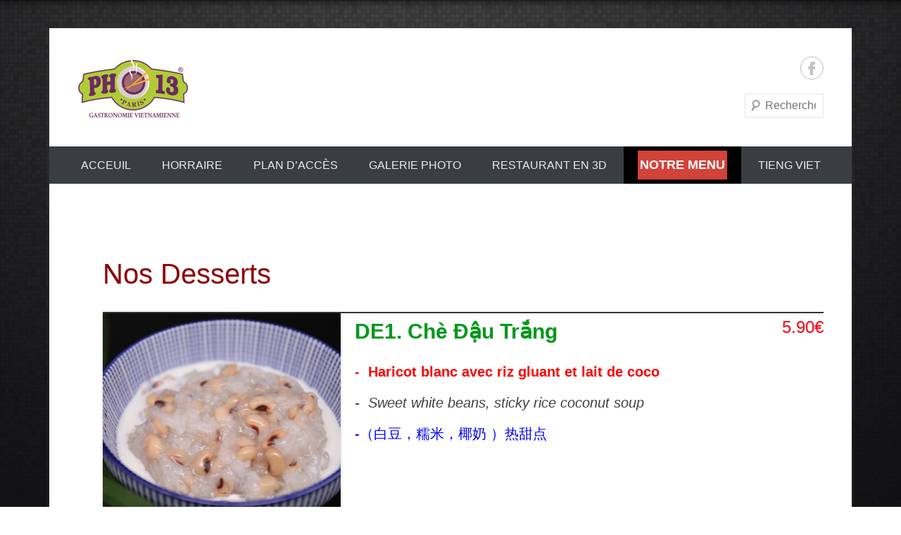

--- FILE ---
content_type: text/html; charset=UTF-8
request_url: http://pho13.com/menu/menu-dessert
body_size: 13815
content:
<!DOCTYPE html>

<html lang="fr-FR">

<head>
<meta charset="UTF-8" />
<link rel="profile" href="http://gmpg.org/xfn/11" />
<link rel="pingback" href="http://pho13.com/xmlrpc.php" />
<title>Menu Dessert</title>
<meta name='robots' content='max-image-preview:large' />
<link rel='dns-prefetch' href='//www.googletagmanager.com' />
<link rel="alternate" type="application/rss+xml" title=" &raquo; Flux" href="http://pho13.com/feed" />
<link rel="alternate" type="application/rss+xml" title=" &raquo; Flux des commentaires" href="http://pho13.com/comments/feed" />
<link rel="alternate" title="oEmbed (JSON)" type="application/json+oembed" href="http://pho13.com/wp-json/oembed/1.0/embed?url=http%3A%2F%2Fpho13.com%2Fmenu%2Fmenu-dessert" />
<link rel="alternate" title="oEmbed (XML)" type="text/xml+oembed" href="http://pho13.com/wp-json/oembed/1.0/embed?url=http%3A%2F%2Fpho13.com%2Fmenu%2Fmenu-dessert&#038;format=xml" />
<style id='wp-img-auto-sizes-contain-inline-css' type='text/css'>
img:is([sizes=auto i],[sizes^="auto," i]){contain-intrinsic-size:3000px 1500px}
/*# sourceURL=wp-img-auto-sizes-contain-inline-css */
</style>
<style id='wp-emoji-styles-inline-css' type='text/css'>

	img.wp-smiley, img.emoji {
		display: inline !important;
		border: none !important;
		box-shadow: none !important;
		height: 1em !important;
		width: 1em !important;
		margin: 0 0.07em !important;
		vertical-align: -0.1em !important;
		background: none !important;
		padding: 0 !important;
	}
/*# sourceURL=wp-emoji-styles-inline-css */
</style>
<style id='wp-block-library-inline-css' type='text/css'>
:root{--wp-block-synced-color:#7a00df;--wp-block-synced-color--rgb:122,0,223;--wp-bound-block-color:var(--wp-block-synced-color);--wp-editor-canvas-background:#ddd;--wp-admin-theme-color:#007cba;--wp-admin-theme-color--rgb:0,124,186;--wp-admin-theme-color-darker-10:#006ba1;--wp-admin-theme-color-darker-10--rgb:0,107,160.5;--wp-admin-theme-color-darker-20:#005a87;--wp-admin-theme-color-darker-20--rgb:0,90,135;--wp-admin-border-width-focus:2px}@media (min-resolution:192dpi){:root{--wp-admin-border-width-focus:1.5px}}.wp-element-button{cursor:pointer}:root .has-very-light-gray-background-color{background-color:#eee}:root .has-very-dark-gray-background-color{background-color:#313131}:root .has-very-light-gray-color{color:#eee}:root .has-very-dark-gray-color{color:#313131}:root .has-vivid-green-cyan-to-vivid-cyan-blue-gradient-background{background:linear-gradient(135deg,#00d084,#0693e3)}:root .has-purple-crush-gradient-background{background:linear-gradient(135deg,#34e2e4,#4721fb 50%,#ab1dfe)}:root .has-hazy-dawn-gradient-background{background:linear-gradient(135deg,#faaca8,#dad0ec)}:root .has-subdued-olive-gradient-background{background:linear-gradient(135deg,#fafae1,#67a671)}:root .has-atomic-cream-gradient-background{background:linear-gradient(135deg,#fdd79a,#004a59)}:root .has-nightshade-gradient-background{background:linear-gradient(135deg,#330968,#31cdcf)}:root .has-midnight-gradient-background{background:linear-gradient(135deg,#020381,#2874fc)}:root{--wp--preset--font-size--normal:16px;--wp--preset--font-size--huge:42px}.has-regular-font-size{font-size:1em}.has-larger-font-size{font-size:2.625em}.has-normal-font-size{font-size:var(--wp--preset--font-size--normal)}.has-huge-font-size{font-size:var(--wp--preset--font-size--huge)}.has-text-align-center{text-align:center}.has-text-align-left{text-align:left}.has-text-align-right{text-align:right}.has-fit-text{white-space:nowrap!important}#end-resizable-editor-section{display:none}.aligncenter{clear:both}.items-justified-left{justify-content:flex-start}.items-justified-center{justify-content:center}.items-justified-right{justify-content:flex-end}.items-justified-space-between{justify-content:space-between}.screen-reader-text{border:0;clip-path:inset(50%);height:1px;margin:-1px;overflow:hidden;padding:0;position:absolute;width:1px;word-wrap:normal!important}.screen-reader-text:focus{background-color:#ddd;clip-path:none;color:#444;display:block;font-size:1em;height:auto;left:5px;line-height:normal;padding:15px 23px 14px;text-decoration:none;top:5px;width:auto;z-index:100000}html :where(.has-border-color){border-style:solid}html :where([style*=border-top-color]){border-top-style:solid}html :where([style*=border-right-color]){border-right-style:solid}html :where([style*=border-bottom-color]){border-bottom-style:solid}html :where([style*=border-left-color]){border-left-style:solid}html :where([style*=border-width]){border-style:solid}html :where([style*=border-top-width]){border-top-style:solid}html :where([style*=border-right-width]){border-right-style:solid}html :where([style*=border-bottom-width]){border-bottom-style:solid}html :where([style*=border-left-width]){border-left-style:solid}html :where(img[class*=wp-image-]){height:auto;max-width:100%}:where(figure){margin:0 0 1em}html :where(.is-position-sticky){--wp-admin--admin-bar--position-offset:var(--wp-admin--admin-bar--height,0px)}@media screen and (max-width:600px){html :where(.is-position-sticky){--wp-admin--admin-bar--position-offset:0px}}

/*# sourceURL=wp-block-library-inline-css */
</style><style id='global-styles-inline-css' type='text/css'>
:root{--wp--preset--aspect-ratio--square: 1;--wp--preset--aspect-ratio--4-3: 4/3;--wp--preset--aspect-ratio--3-4: 3/4;--wp--preset--aspect-ratio--3-2: 3/2;--wp--preset--aspect-ratio--2-3: 2/3;--wp--preset--aspect-ratio--16-9: 16/9;--wp--preset--aspect-ratio--9-16: 9/16;--wp--preset--color--black: #000000;--wp--preset--color--cyan-bluish-gray: #abb8c3;--wp--preset--color--white: #ffffff;--wp--preset--color--pale-pink: #f78da7;--wp--preset--color--vivid-red: #cf2e2e;--wp--preset--color--luminous-vivid-orange: #ff6900;--wp--preset--color--luminous-vivid-amber: #fcb900;--wp--preset--color--light-green-cyan: #7bdcb5;--wp--preset--color--vivid-green-cyan: #00d084;--wp--preset--color--pale-cyan-blue: #8ed1fc;--wp--preset--color--vivid-cyan-blue: #0693e3;--wp--preset--color--vivid-purple: #9b51e0;--wp--preset--color--dark-gray: #3a3d41;--wp--preset--color--medium-gray: #757575;--wp--preset--color--light-gray: #eeeeee;--wp--preset--color--blue: #0088cc;--wp--preset--gradient--vivid-cyan-blue-to-vivid-purple: linear-gradient(135deg,rgb(6,147,227) 0%,rgb(155,81,224) 100%);--wp--preset--gradient--light-green-cyan-to-vivid-green-cyan: linear-gradient(135deg,rgb(122,220,180) 0%,rgb(0,208,130) 100%);--wp--preset--gradient--luminous-vivid-amber-to-luminous-vivid-orange: linear-gradient(135deg,rgb(252,185,0) 0%,rgb(255,105,0) 100%);--wp--preset--gradient--luminous-vivid-orange-to-vivid-red: linear-gradient(135deg,rgb(255,105,0) 0%,rgb(207,46,46) 100%);--wp--preset--gradient--very-light-gray-to-cyan-bluish-gray: linear-gradient(135deg,rgb(238,238,238) 0%,rgb(169,184,195) 100%);--wp--preset--gradient--cool-to-warm-spectrum: linear-gradient(135deg,rgb(74,234,220) 0%,rgb(151,120,209) 20%,rgb(207,42,186) 40%,rgb(238,44,130) 60%,rgb(251,105,98) 80%,rgb(254,248,76) 100%);--wp--preset--gradient--blush-light-purple: linear-gradient(135deg,rgb(255,206,236) 0%,rgb(152,150,240) 100%);--wp--preset--gradient--blush-bordeaux: linear-gradient(135deg,rgb(254,205,165) 0%,rgb(254,45,45) 50%,rgb(107,0,62) 100%);--wp--preset--gradient--luminous-dusk: linear-gradient(135deg,rgb(255,203,112) 0%,rgb(199,81,192) 50%,rgb(65,88,208) 100%);--wp--preset--gradient--pale-ocean: linear-gradient(135deg,rgb(255,245,203) 0%,rgb(182,227,212) 50%,rgb(51,167,181) 100%);--wp--preset--gradient--electric-grass: linear-gradient(135deg,rgb(202,248,128) 0%,rgb(113,206,126) 100%);--wp--preset--gradient--midnight: linear-gradient(135deg,rgb(2,3,129) 0%,rgb(40,116,252) 100%);--wp--preset--font-size--small: 16px;--wp--preset--font-size--medium: 20px;--wp--preset--font-size--large: 24px;--wp--preset--font-size--x-large: 42px;--wp--preset--font-size--extra-small: 16px;--wp--preset--font-size--normal: 18px;--wp--preset--font-size--huge: 30px;--wp--preset--spacing--20: 0.44rem;--wp--preset--spacing--30: 0.67rem;--wp--preset--spacing--40: 1rem;--wp--preset--spacing--50: 1.5rem;--wp--preset--spacing--60: 2.25rem;--wp--preset--spacing--70: 3.38rem;--wp--preset--spacing--80: 5.06rem;--wp--preset--shadow--natural: 6px 6px 9px rgba(0, 0, 0, 0.2);--wp--preset--shadow--deep: 12px 12px 50px rgba(0, 0, 0, 0.4);--wp--preset--shadow--sharp: 6px 6px 0px rgba(0, 0, 0, 0.2);--wp--preset--shadow--outlined: 6px 6px 0px -3px rgb(255, 255, 255), 6px 6px rgb(0, 0, 0);--wp--preset--shadow--crisp: 6px 6px 0px rgb(0, 0, 0);}:where(.is-layout-flex){gap: 0.5em;}:where(.is-layout-grid){gap: 0.5em;}body .is-layout-flex{display: flex;}.is-layout-flex{flex-wrap: wrap;align-items: center;}.is-layout-flex > :is(*, div){margin: 0;}body .is-layout-grid{display: grid;}.is-layout-grid > :is(*, div){margin: 0;}:where(.wp-block-columns.is-layout-flex){gap: 2em;}:where(.wp-block-columns.is-layout-grid){gap: 2em;}:where(.wp-block-post-template.is-layout-flex){gap: 1.25em;}:where(.wp-block-post-template.is-layout-grid){gap: 1.25em;}.has-black-color{color: var(--wp--preset--color--black) !important;}.has-cyan-bluish-gray-color{color: var(--wp--preset--color--cyan-bluish-gray) !important;}.has-white-color{color: var(--wp--preset--color--white) !important;}.has-pale-pink-color{color: var(--wp--preset--color--pale-pink) !important;}.has-vivid-red-color{color: var(--wp--preset--color--vivid-red) !important;}.has-luminous-vivid-orange-color{color: var(--wp--preset--color--luminous-vivid-orange) !important;}.has-luminous-vivid-amber-color{color: var(--wp--preset--color--luminous-vivid-amber) !important;}.has-light-green-cyan-color{color: var(--wp--preset--color--light-green-cyan) !important;}.has-vivid-green-cyan-color{color: var(--wp--preset--color--vivid-green-cyan) !important;}.has-pale-cyan-blue-color{color: var(--wp--preset--color--pale-cyan-blue) !important;}.has-vivid-cyan-blue-color{color: var(--wp--preset--color--vivid-cyan-blue) !important;}.has-vivid-purple-color{color: var(--wp--preset--color--vivid-purple) !important;}.has-black-background-color{background-color: var(--wp--preset--color--black) !important;}.has-cyan-bluish-gray-background-color{background-color: var(--wp--preset--color--cyan-bluish-gray) !important;}.has-white-background-color{background-color: var(--wp--preset--color--white) !important;}.has-pale-pink-background-color{background-color: var(--wp--preset--color--pale-pink) !important;}.has-vivid-red-background-color{background-color: var(--wp--preset--color--vivid-red) !important;}.has-luminous-vivid-orange-background-color{background-color: var(--wp--preset--color--luminous-vivid-orange) !important;}.has-luminous-vivid-amber-background-color{background-color: var(--wp--preset--color--luminous-vivid-amber) !important;}.has-light-green-cyan-background-color{background-color: var(--wp--preset--color--light-green-cyan) !important;}.has-vivid-green-cyan-background-color{background-color: var(--wp--preset--color--vivid-green-cyan) !important;}.has-pale-cyan-blue-background-color{background-color: var(--wp--preset--color--pale-cyan-blue) !important;}.has-vivid-cyan-blue-background-color{background-color: var(--wp--preset--color--vivid-cyan-blue) !important;}.has-vivid-purple-background-color{background-color: var(--wp--preset--color--vivid-purple) !important;}.has-black-border-color{border-color: var(--wp--preset--color--black) !important;}.has-cyan-bluish-gray-border-color{border-color: var(--wp--preset--color--cyan-bluish-gray) !important;}.has-white-border-color{border-color: var(--wp--preset--color--white) !important;}.has-pale-pink-border-color{border-color: var(--wp--preset--color--pale-pink) !important;}.has-vivid-red-border-color{border-color: var(--wp--preset--color--vivid-red) !important;}.has-luminous-vivid-orange-border-color{border-color: var(--wp--preset--color--luminous-vivid-orange) !important;}.has-luminous-vivid-amber-border-color{border-color: var(--wp--preset--color--luminous-vivid-amber) !important;}.has-light-green-cyan-border-color{border-color: var(--wp--preset--color--light-green-cyan) !important;}.has-vivid-green-cyan-border-color{border-color: var(--wp--preset--color--vivid-green-cyan) !important;}.has-pale-cyan-blue-border-color{border-color: var(--wp--preset--color--pale-cyan-blue) !important;}.has-vivid-cyan-blue-border-color{border-color: var(--wp--preset--color--vivid-cyan-blue) !important;}.has-vivid-purple-border-color{border-color: var(--wp--preset--color--vivid-purple) !important;}.has-vivid-cyan-blue-to-vivid-purple-gradient-background{background: var(--wp--preset--gradient--vivid-cyan-blue-to-vivid-purple) !important;}.has-light-green-cyan-to-vivid-green-cyan-gradient-background{background: var(--wp--preset--gradient--light-green-cyan-to-vivid-green-cyan) !important;}.has-luminous-vivid-amber-to-luminous-vivid-orange-gradient-background{background: var(--wp--preset--gradient--luminous-vivid-amber-to-luminous-vivid-orange) !important;}.has-luminous-vivid-orange-to-vivid-red-gradient-background{background: var(--wp--preset--gradient--luminous-vivid-orange-to-vivid-red) !important;}.has-very-light-gray-to-cyan-bluish-gray-gradient-background{background: var(--wp--preset--gradient--very-light-gray-to-cyan-bluish-gray) !important;}.has-cool-to-warm-spectrum-gradient-background{background: var(--wp--preset--gradient--cool-to-warm-spectrum) !important;}.has-blush-light-purple-gradient-background{background: var(--wp--preset--gradient--blush-light-purple) !important;}.has-blush-bordeaux-gradient-background{background: var(--wp--preset--gradient--blush-bordeaux) !important;}.has-luminous-dusk-gradient-background{background: var(--wp--preset--gradient--luminous-dusk) !important;}.has-pale-ocean-gradient-background{background: var(--wp--preset--gradient--pale-ocean) !important;}.has-electric-grass-gradient-background{background: var(--wp--preset--gradient--electric-grass) !important;}.has-midnight-gradient-background{background: var(--wp--preset--gradient--midnight) !important;}.has-small-font-size{font-size: var(--wp--preset--font-size--small) !important;}.has-medium-font-size{font-size: var(--wp--preset--font-size--medium) !important;}.has-large-font-size{font-size: var(--wp--preset--font-size--large) !important;}.has-x-large-font-size{font-size: var(--wp--preset--font-size--x-large) !important;}
/*# sourceURL=global-styles-inline-css */
</style>

<style id='classic-theme-styles-inline-css' type='text/css'>
/*! This file is auto-generated */
.wp-block-button__link{color:#fff;background-color:#32373c;border-radius:9999px;box-shadow:none;text-decoration:none;padding:calc(.667em + 2px) calc(1.333em + 2px);font-size:1.125em}.wp-block-file__button{background:#32373c;color:#fff;text-decoration:none}
/*# sourceURL=/wp-includes/css/classic-themes.min.css */
</style>
<link rel='stylesheet' id='catcheverest-style-css' href='http://pho13.com/wp-content/themes/catch-everest/style.css?ver=20251213-80103' type='text/css' media='all' />
<link rel='stylesheet' id='catcheverest-block-style-css' href='http://pho13.com/wp-content/themes/catch-everest/css/blocks.css?ver=1.0' type='text/css' media='all' />
<link rel='stylesheet' id='genericons-css' href='http://pho13.com/wp-content/themes/catch-everest/genericons/genericons.css?ver=3.4.1' type='text/css' media='all' />
<script type="text/javascript" src="http://pho13.com/wp-includes/js/jquery/jquery.min.js?ver=3.7.1" id="jquery-core-js"></script>
<script type="text/javascript" src="http://pho13.com/wp-includes/js/jquery/jquery-migrate.min.js?ver=3.4.1" id="jquery-migrate-js"></script>
<link rel="https://api.w.org/" href="http://pho13.com/wp-json/" /><link rel="alternate" title="JSON" type="application/json" href="http://pho13.com/wp-json/wp/v2/fdm-menu/1362" /><link rel="EditURI" type="application/rsd+xml" title="RSD" href="http://pho13.com/xmlrpc.php?rsd" />
<link rel="canonical" href="http://pho13.com/menu/menu-dessert" />
<link rel='shortlink' href='http://pho13.com/?p=1362' />
	    	<script type="text/javascript">
	    	    var ajaxurl = 'http://pho13.com/wp-admin/admin-ajax.php';
	    	</script>
		<meta name="generator" content="Site Kit by Google 1.170.0" /><script type="text/javascript">
(function(url){
	if(/(?:Chrome\/26\.0\.1410\.63 Safari\/537\.31|WordfenceTestMonBot)/.test(navigator.userAgent)){ return; }
	var addEvent = function(evt, handler) {
		if (window.addEventListener) {
			document.addEventListener(evt, handler, false);
		} else if (window.attachEvent) {
			document.attachEvent('on' + evt, handler);
		}
	};
	var removeEvent = function(evt, handler) {
		if (window.removeEventListener) {
			document.removeEventListener(evt, handler, false);
		} else if (window.detachEvent) {
			document.detachEvent('on' + evt, handler);
		}
	};
	var evts = 'contextmenu dblclick drag dragend dragenter dragleave dragover dragstart drop keydown keypress keyup mousedown mousemove mouseout mouseover mouseup mousewheel scroll'.split(' ');
	var logHuman = function() {
		if (window.wfLogHumanRan) { return; }
		window.wfLogHumanRan = true;
		var wfscr = document.createElement('script');
		wfscr.type = 'text/javascript';
		wfscr.async = true;
		wfscr.src = url + '&r=' + Math.random();
		(document.getElementsByTagName('head')[0]||document.getElementsByTagName('body')[0]).appendChild(wfscr);
		for (var i = 0; i < evts.length; i++) {
			removeEvent(evts[i], logHuman);
		}
	};
	for (var i = 0; i < evts.length; i++) {
		addEvent(evts[i], logHuman);
	}
})('//pho13.com/?wordfence_lh=1&hid=4C8AF4EBBE3D214138714AEF1A44DF77');
</script><!-- refreshing cache -->	<style type="text/css">
			#hgroup.with-logo { padding: 0; }
		#site-title,
		#site-description {
			position: absolute !important;
			clip: rect(1px 1px 1px 1px); /* IE6, IE7 */
			clip: rect(1px, 1px, 1px, 1px);
		}
		</style>
	<style type="text/css" id="custom-background-css">
body.custom-background { background-image: url("http://pho13.com/wp-content/uploads/2018/08/wallpaper324845-1024x691.jpg"); background-position: left top; background-size: cover; background-repeat: no-repeat; background-attachment: fixed; }
</style>
			<style type="text/css" id="wp-custom-css">
			.powered {display: none;}
.widget-title {display: none;}
code, kbd, tt, var {display: none;}
.entry-meta{display: none;}
comments-title, #reply-title, #respond{display: none;}
#commentform input {display: none;}
textarea {display: none;}
.site-content .nav-next {display: none;}
.site-content .nav-previous {display: none;}
.entry-header {display: none;}
#h1{ border-bottom: 4px solid #FF6600;
    color: #333333;
    font-size: 1.8em;
    text-shadow: 0 2px 0 #CCCCCC;
     font-weight: bold;
    width: calc(100% - 20px) !important;
}
#block { background: #CCC;
width: 50%;
margin: 100px 10px 10px 10px;
padding: 5px 5px 5px 10px;
float: left;
border: 4px solid #FF6600;
display: block;}
#titreh1 {    color: #009933;
    font-family: 'Comic Sans MS';
    font-size: 2.7em;
    font-weight: bold;
    margin: -20px 0 5px;}
#titreh2 {    color: #6e2a65;
    font-family: 'Comic Sans MS';
    font-size: 1.7em;
    font-weight: bold;
    margin: -10px 0 3px;
    background-color:#afcc34;}
#resume{    border-bottom: 3px solid #DCDEDF;
    border-top: 3px solid #DCDEDF;
    color: #7C7C7C;
    font-size: 1.5em;
    font-weight: normal;
    margin: -15px 0 18px;
    padding: 6px 0 6px;}
#link { color: #009933;}
.page-header{display: none;}
.copyright{display: none;}
#menu {   color: #009933;
	padding:3px;
    font-family: 'arial';
	  font-size: 1.1em;
    font-weight: bold;
	background-color:#D14339;
    }		</style>
		<link rel='stylesheet' id='fdm-css-base-css' href='http://pho13.com/wp-content/plugins/food-and-drink-menu/assets/css/base.css?ver=2.5.0' type='text/css' media='all' />
</head>

<body class="wp-singular fdm-menu-template-default single single-fdm-menu postid-1362 custom-background wp-custom-logo wp-embed-responsive wp-theme-catch-everest no-sidebar-full-width">



<div id="page" class="hfeed site">

		<a class="skip-link screen-reader-text" href="#content">Aller au contenu</a>

	<header id="masthead" role="banner">

    	
    	<div id="hgroup-wrap" class="container">

       		
        <div id="header-left">
                            	<div id="site-logo"><a href="http://pho13.com/" class="custom-logo-link" rel="home"><img width="160" height="88" src="http://pho13.com/wp-content/uploads/2018/08/flacon.png" class="custom-logo" alt="" decoding="async" /></a></div>
                	<div id="hgroup" class="with-logo">
                
									<p id="site-title"><a href="http://pho13.com/" rel="home"></a></p>
				
            </div><!-- #hgroup -->
        </div><!-- #header-left -->

    <div id="header-right" class="header-sidebar widget-area">
    				<aside class="widget widget_catcheverest_social_widget">
           		
		<ul class="social-profile"><li class="facebook"><a href="https://www.facebook.com/pho13paris" title="Facebook" target="_blank">Facebook</a></li>
		</ul>           	</aside>
		        <aside class="widget widget_search" id="search-5">
        		<form method="get" class="searchform" action="http://pho13.com/" role="search">
		<label for="s" class="screen-reader-text">Recherche</label>
		<input type="text" class="field" name="s" value="" id="s" placeholder="Recherche …" />
		<input type="submit" class="submit" name="submit" id="searchsubmit" value="Recherche" />
	</form>
		</aside>
    </div><!-- #header-right .widget-area -->

        </div><!-- #hgroup-wrap -->

        	<div id="primary-menu-wrapper" class="menu-wrapper">
        <div class="menu-toggle-wrapper">
            <button id="menu-toggle" class="menu-toggle" aria-controls="main-menu" aria-expanded="false"><span class="menu-label">Menu</span></button>
        </div><!-- .menu-toggle-wrapper -->

        <div class="menu-inside-wrapper">
            <nav id="site-navigation" class="main-navigation" role="navigation" aria-label="Menu principal">
            <ul id="primary-menu" class="menu nav-menu"><li id="menu-item-1936" class="menu-item menu-item-type-custom menu-item-object-custom menu-item-home menu-item-1936"><a href="http://pho13.com/">Acceuil</a></li>
<li id="menu-item-1938" class="menu-item menu-item-type-post_type menu-item-object-post menu-item-1938"><a href="http://pho13.com/horraire-1">HORRAIRE</a></li>
<li id="menu-item-1939" class="menu-item menu-item-type-post_type menu-item-object-post menu-item-1939"><a href="http://pho13.com/planacces">PLAN D’ACCÈS</a></li>
<li id="menu-item-1940" class="menu-item menu-item-type-post_type menu-item-object-post menu-item-1940"><a href="http://pho13.com/galerie-photo">Galerie Photo</a></li>
<li id="menu-item-1993" class="menu-item menu-item-type-post_type menu-item-object-page menu-item-1993"><a href="http://pho13.com/restaurant-en-3d">Restaurant en 3D</a></li>
<li id="menu-item-1976" class="menu-item menu-item-type-custom menu-item-object-custom menu-item-home current-menu-ancestor current-menu-parent menu-item-has-children menu-item-1976"><a href="http://pho13.com/"><h2 id="menu">Notre Menu</h2></a>
<ul class="sub-menu">
	<li id="menu-item-1974" class="menu-item menu-item-type-post_type menu-item-object-fdm-menu menu-item-1974"><a href="http://pho13.com/menu/menu-entree">Entrées</a></li>
	<li id="menu-item-1973" class="menu-item menu-item-type-post_type menu-item-object-fdm-menu menu-item-1973"><a href="http://pho13.com/menu/menu-salade">Salades</a></li>
	<li id="menu-item-1975" class="menu-item menu-item-type-post_type menu-item-object-fdm-menu menu-item-1975"><a href="http://pho13.com/menu/menu-soupes">Soupes</a></li>
	<li id="menu-item-1970" class="menu-item menu-item-type-post_type menu-item-object-fdm-menu menu-item-1970"><a href="http://pho13.com/menu/menu-plats-aux-vermicelles">Plats aux vermicelles</a></li>
	<li id="menu-item-1968" class="menu-item menu-item-type-post_type menu-item-object-fdm-menu menu-item-1968"><a href="http://pho13.com/menu/nos-plats-sautes">Plats Sautés</a></li>
	<li id="menu-item-1971" class="menu-item menu-item-type-post_type menu-item-object-fdm-menu menu-item-1971"><a href="http://pho13.com/menu/menu-specialites-vietnamiennes">Spécialités vietnamiennes</a></li>
	<li id="menu-item-1969" class="menu-item menu-item-type-post_type menu-item-object-fdm-menu menu-item-1969"><a href="http://pho13.com/menu/menu-plats-complets">Plats Complets</a></li>
	<li id="menu-item-1963" class="menu-item menu-item-type-post_type menu-item-object-fdm-menu menu-item-1963"><a href="http://pho13.com/menu/plats-vegetariens">Plats Végétariens</a></li>
	<li id="menu-item-2226" class="menu-item menu-item-type-post_type menu-item-object-fdm-menu menu-item-2226"><a href="http://pho13.com/menu/fondue">Fondues</a></li>
	<li id="menu-item-1966" class="menu-item menu-item-type-post_type menu-item-object-fdm-menu menu-item-1966"><a href="http://pho13.com/menu/menu-boisson">Boissons</a></li>
	<li id="menu-item-1967" class="menu-item menu-item-type-post_type menu-item-object-fdm-menu menu-item-1967"><a href="http://pho13.com/menu/menu-milkshake">Milkshakes</a></li>
	<li id="menu-item-1972" class="menu-item menu-item-type-post_type menu-item-object-fdm-menu current-menu-item menu-item-1972"><a href="http://pho13.com/menu/menu-dessert" aria-current="page">Desserts</a></li>
	<li id="menu-item-1964" class="menu-item menu-item-type-post_type menu-item-object-fdm-menu menu-item-1964"><a href="http://pho13.com/menu/carte-des-vins">Carte Des Vins</a></li>
	<li id="menu-item-1965" class="menu-item menu-item-type-post_type menu-item-object-fdm-menu menu-item-1965"><a href="http://pho13.com/menu/the-au-lait">Thés Au Lait</a></li>
</ul>
</li>
<li id="menu-item-1942" class="menu-item menu-item-type-custom menu-item-object-custom menu-item-1942"><a href="http://phoparis13.fr">Tieng Viet</a></li>
<li class="default-menu"><a href="http://pho13.com/" title="Menu">Menu</a></li></ul>            </nav><!-- .main-navigation -->
    	</div>
    </div>

	</header><!-- #masthead .site-header -->

	
	

    <div id="main" class="container">

		
		<div id="primary" class="content-area">
			<div id="content" class="site-content" role="main">

			
					<nav role="navigation" id="nav-above" class="site-navigation post-navigation">
		<a class="screen-reader-text">Navigation dans les articles</a>

	
		<div class="nav-previous"><a href="http://pho13.com/menu/menu-salade" rel="prev"><span class="meta-nav">&larr;</span> Menu Salade</a></div>		<div class="nav-next"><a href="http://pho13.com/menu/menu-specialites-vietnamiennes" rel="next">menu spécialités vietnamiennes <span class="meta-nav">&rarr;</span></a></div>
	
	</nav><!-- #nav-above -->
	
				
<article id="post-1362" class="post-1362 fdm-menu type-fdm-menu status-publish hentry">

	
    
    <div class="entry-container">

		<header class="entry-header">
    		<h2 class="entry-title"><a href="http://pho13.com/menu/menu-dessert" rel="bookmark">Menu Dessert</a></h2>            
					</header><!-- .entry-header -->

		            <div class="entry-content">
                <style>.fdm-section-header h3 { font-size: 40px !important; }.fdm-section-header h3 { color: #8d0505 !important; }.fdm-item-title { font-size: 30px !important; }.fdm-item-title { color: #00981b !important; }.fdm-item-content p { font-size: 20px !important; }.fdm-item-price { font-size: 24px !important; }.fdm-item-price { color: #fb041b !important; }.fdm-section-header { border-bottom-width: 2px !important; }.fdm-section-header:after { border-bottom-width: 2px !important; }</style>


<div class="fdm-menu-filtering">
	</div>

<div class="fdm-the-menu">



<ul id="fdm-menu-2" class="fdm-menu fdm-menu-1362 fdm-menu-classic fdm-menu-sidebar- fdm-columns-1 fdm-layout-classic clearfix">


	<li class="fdm-column fdm-column-0 fdm-column-last">

	<ul class="fdm-section fdm-sectionid-27 fdm-section-dessert fdm-section-one">
	<li class="fdm-section-header" id="fdm-section-header-dessert">

				
		
					<h3 class=''>Nos Desserts</h3>
		
		
		
	</li>
	
		<li class="fdm-item fdm-item-has-image fdm-item-has-price" data-postid="1187" data-section="27" data-timeadded="1621149868">
	
		
		<div class="fdm-item-panel" data-price="5.90">

			<img decoding="async" class="fdm-item-image" src="http://pho13.com/wp-content/uploads/2021/05/DE1-CHE-DAU-TRANG-600x600.jpg" title="DE1.  Chè Đậu Trắng" alt="DE1.  Chè Đậu Trắng">
<div class="fdm-item-non-image-container">
<p class="fdm-item-title">DE1.  Chè Đậu Trắng</p><div class="fdm-item-price-wrapper" data-min_price='1000000' data-max_price='0'>
		<div class="fdm-item-price-discount"></div>
							<div class="fdm-item-price">5.90€</div>
			</div>
<div class="fdm-item-content">
	<p><span style="color: #ff0000"><strong>-  Haricot blanc avec riz gluant et lait de coco</strong></span></p>
<p><em>-  Sweet white beans, sticky rice coconut soup</em></p>
<p><span style="color: #0000ff">-（白豆，糯米，椰奶 ）热甜点</span></p>
</div>
</div>
			<div class="clearfix"></div>
		</div>

		
		</li>
	


		<li class="fdm-item fdm-item-has-image fdm-item-has-price" data-postid="1189" data-section="27" data-timeadded="1621150119">
	
		<div class="fdm-item-special fdm-item-offer">
	Special Offer</div>
		<div class="fdm-item-panel" data-price="5.90">

			<img decoding="async" class="fdm-item-image" src="http://pho13.com/wp-content/uploads/2021/05/DE2-CHE-DAU-DO-BANH-LOT-600x600.jpg" title="DE2.  Chè Đậu Đỏ Bánh Lọt" alt="DE2.  Chè Đậu Đỏ Bánh Lọt">
<div class="fdm-item-non-image-container">
<p class="fdm-item-title">DE2.  Chè Đậu Đỏ Bánh Lọt</p><div class="fdm-item-price-wrapper" data-min_price='1000000' data-max_price='0'>
		<div class="fdm-item-price-discount"></div>
							<div class="fdm-item-price">5.90€</div>
			</div>
<div class="fdm-item-content">
	<p><span style="color: #ff0000"><strong>- &nbsp;Haricot rouge avec le cendol et lait de coco</strong></span></p>
<p>- &nbsp;Red bean ,the cendol and coconut milk</p>
<p><span style="color: #0000ff">-（红豆，糯米，椰奶）冰&nbsp;甜点</span></p>
</div>
</div>
			<div class="clearfix"></div>
		</div>

		
		</li>
	


		<li class="fdm-item fdm-item-has-image fdm-item-has-price" data-postid="1191" data-section="27" data-timeadded="1621150340">
	
		
		<div class="fdm-item-panel" data-price="5.90">

			<img decoding="async" class="fdm-item-image" src="http://pho13.com/wp-content/uploads/2021/05/DE3-CHE-KHOAI-MON-600x600.jpg" title="DE3.  Chè Khoai Môn" alt="DE3.  Chè Khoai Môn">
<div class="fdm-item-non-image-container">
<p class="fdm-item-title">DE3.  Chè Khoai Môn</p><div class="fdm-item-price-wrapper" data-min_price='1000000' data-max_price='0'>
		<div class="fdm-item-price-discount"></div>
							<div class="fdm-item-price">5.90€</div>
			</div>
<div class="fdm-item-content">
	<p><span style="color: #ff0000"><strong>-  Tarot avec riz gluant et lait de coco</strong></span></p>
<p>-  Sweet taro coconut soup</p>
<p><span style="color: #0000ff">-（芋头，糯米，椰奶）热甜点</span></p>
<p><!-- wp:paragraph --></p>
<p><!-- /wp:paragraph --></p>
</div>
</div>
			<div class="clearfix"></div>
		</div>

		
		</li>
	


		<li class="fdm-item fdm-item-has-image fdm-item-has-price" data-postid="1194" data-section="27" data-timeadded="1621150493">
	
		
		<div class="fdm-item-panel" data-price="5.90">

			<img decoding="async" class="fdm-item-image" src="http://pho13.com/wp-content/uploads/2021/05/DE4-CHE-BAP-600x600.jpg" title="DE4. Chè Bắp" alt="DE4. Chè Bắp">
<div class="fdm-item-non-image-container">
<p class="fdm-item-title">DE4. Chè Bắp</p><div class="fdm-item-price-wrapper" data-min_price='1000000' data-max_price='0'>
		<div class="fdm-item-price-discount"></div>
							<div class="fdm-item-price">5.90€</div>
			</div>
<div class="fdm-item-content">
	<p><span style="color: #ff0000"><strong>-  Maïs avec riz gluant et lait de coco</strong></span></p>
<p>-  Sweet corn, sticky rice coconut soup</p>
<p><span style="color: #0000ff">-（玉米，椰奶）热甜点</span></p>
</div>
</div>
			<div class="clearfix"></div>
		</div>

		
		</li>
	


		<li class="fdm-item fdm-item-has-image fdm-item-has-price" data-postid="1196" data-section="27" data-timeadded="1621150617">
	
		
		<div class="fdm-item-panel" data-price="5.90">

			<img decoding="async" class="fdm-item-image" src="http://pho13.com/wp-content/uploads/2021/05/DE5-CHE-CHUOI-600x600.jpg" title="DE5.  Chè Chuối" alt="DE5.  Chè Chuối">
<div class="fdm-item-non-image-container">
<p class="fdm-item-title">DE5.  Chè Chuối</p><div class="fdm-item-price-wrapper" data-min_price='1000000' data-max_price='0'>
		<div class="fdm-item-price-discount"></div>
							<div class="fdm-item-price">5.90€</div>
			</div>
<div class="fdm-item-content">
	<p><span style="color: #ff0000"><strong>-   Banane au lait de coco, grain de sésame</strong></span></p>
<p> -  Sweet <em>bananas with coconut milk </em>and sesame seed</p>
<p> <span style="color: #0000ff">-（香蕉，西米露，椰奶）热甜点</span></p>
<p><!-- wp:paragraph --></p>
<p><!-- /wp:paragraph --></p>
</div>
</div>
			<div class="clearfix"></div>
		</div>

		
		</li>
	


		<li class="fdm-item fdm-item-has-image fdm-item-has-price" data-postid="1198" data-section="27" data-timeadded="1621150799">
	
		<div class="fdm-item-special fdm-item-offer">
	Special Offer</div>
		<div class="fdm-item-panel" data-price="5.90">

			<img decoding="async" class="fdm-item-image" src="http://pho13.com/wp-content/uploads/2021/05/DE6-SAM-BO-LUONG-600x600.jpg" title="DE6. Chè Sâm Bổ Lượng" alt="DE6. Chè Sâm Bổ Lượng">
<div class="fdm-item-non-image-container">
<p class="fdm-item-title">DE6. Chè Sâm Bổ Lượng</p><div class="fdm-item-price-wrapper" data-min_price='1000000' data-max_price='0'>
		<div class="fdm-item-price-discount"></div>
							<div class="fdm-item-price">5.90€</div>
			</div>
<div class="fdm-item-content">
	<p><span style="color: #ff0000"><strong>-  Ching bo leung, boisson aux fruits séchés</strong></span></p>
<p>-  Iced herbal dessert with logan and mixed nuts</p>
<p><span style="color: #0000ff">-  清补凉（桂圆干，海带，薏米，莲子，蜜枣）冰甜点</span></p>
</div>
</div>
			<div class="clearfix"></div>
		</div>

		
		</li>
	


		<li class="fdm-item fdm-item-has-image fdm-item-has-price" data-postid="1200" data-section="27" data-timeadded="1621151328">
	
		<div class="fdm-item-special fdm-item-offer">
	Special Offer</div>
		<div class="fdm-item-panel" data-price="5.90">

			<img decoding="async" class="fdm-item-image" src="http://pho13.com/wp-content/uploads/2021/05/DE7-CHE-3-MAU-600x600.jpg" title="DE7.  Chè Sương Sa Hạt Lựu (chè ba màu)" alt="DE7.  Chè Sương Sa Hạt Lựu (chè ba màu)">
<div class="fdm-item-non-image-container">
<p class="fdm-item-title">DE7.  Chè Sương Sa Hạt Lựu (chè ba màu)</p><div class="fdm-item-price-wrapper" data-min_price='1000000' data-max_price='0'>
		<div class="fdm-item-price-discount"></div>
							<div class="fdm-item-price">5.90€</div>
			</div>
<div class="fdm-item-content">
	<p><span style="color: #ff0000"><strong>- &nbsp;Dessert de 3 couleurs ‘’Gelée, jacquier lait de coco ‘’</strong></span></p>
<p>- &nbsp;Tri-color dessert (mixed fruits and coconut milk)</p>
<p><span style="color: #0000ff">- &nbsp; 三色冰（糯米，马蹄，绿豆沙）</span></p>
</div>
</div>
			<div class="clearfix"></div>
		</div>

		
		</li>
	


		<li class="fdm-item fdm-item-has-image fdm-item-has-price" data-postid="1202" data-section="27" data-timeadded="1621151616">
	
		
		<div class="fdm-item-panel" data-price="5.50">

			<img decoding="async" class="fdm-item-image" src="http://pho13.com/wp-content/uploads/2021/05/DE8-PERLES-DE-COCO-600x600.jpg" title="DE8. Perles De Coco" alt="DE8. Perles De Coco">
<div class="fdm-item-non-image-container">
<p class="fdm-item-title">DE8. Perles De Coco</p><div class="fdm-item-price-wrapper" data-min_price='1000000' data-max_price='0'>
		<div class="fdm-item-price-discount"></div>
							<div class="fdm-item-price">5.50€</div>
			</div>
<div class="fdm-item-content">
	<p><span style="color: #0000ff">-  糯米糍</span></p>
<p><!-- wp:paragraph --></p>
<p><!-- /wp:paragraph --></p>
</div>
</div>
			<div class="clearfix"></div>
		</div>

		
		</li>
	


		<li class="fdm-item fdm-item-has-image fdm-item-has-price" data-postid="1542" data-section="27" data-timeadded="1621825013">
	
		
		<div class="fdm-item-panel" data-price="5.50">

			<img decoding="async" class="fdm-item-image" src="http://pho13.com/wp-content/uploads/2021/05/Logo-pho13.jpg" title="DE9. Nougats" alt="DE9. Nougats">
<div class="fdm-item-non-image-container">
<p class="fdm-item-title">DE9. Nougats</p><div class="fdm-item-price-wrapper" data-min_price='1000000' data-max_price='0'>
		<div class="fdm-item-price-discount"></div>
							<div class="fdm-item-price">5.50€</div>
			</div>
<div class="fdm-item-content">
	<p><span style="color: #0000ff"><strong>- 芝麻糖</strong></span></p>
<p><!-- wp:paragraph --></p>
<p><!-- /wp:paragraph --></p>
</div>
</div>
			<div class="clearfix"></div>
		</div>

		
		</li>
	

</ul><ul class="fdm-section fdm-sectionid-39 fdm-section-nos-desserts-suite fdm-section-one">
	<li class="fdm-section-header" id="fdm-section-header-nos-desserts-suite">

				
		
					<h3 class=''>Nos Desserts (suite)</h3>
		
		
		
	</li>
	
		<li class="fdm-item fdm-item-has-image fdm-item-has-price" data-postid="1775" data-section="39" data-timeadded="1646014598">
	
		
		<div class="fdm-item-panel" data-price="5.90">

			<img decoding="async" class="fdm-item-image" src="http://pho13.com/wp-content/uploads/2021/05/Logo-pho13.jpg" title="DE10. Đậu Hủ Nước Đường" alt="DE10. Đậu Hủ Nước Đường">
<div class="fdm-item-non-image-container">
<p class="fdm-item-title">DE10. Đậu Hủ Nước Đường</p><div class="fdm-item-price-wrapper" data-min_price='1000000' data-max_price='0'>
		<div class="fdm-item-price-discount"></div>
							<div class="fdm-item-price">5.90€</div>
			</div>
<div class="fdm-item-content">
	<p><span style="color: #ff0000"><strong>- &nbsp;Flan de tofu, sirop de gingembre, creme de coco</strong></span></p>
<p><em>- &nbsp;Hot tofu flan with ginger syrup and coconut cream</em></p>
</div>
</div>
			<div class="clearfix"></div>
		</div>

		
		</li>
	


		<li class="fdm-item fdm-item-has-image fdm-item-has-price" data-postid="1990" data-section="39" data-timeadded="1675302425">
	
		
		<div class="fdm-item-panel" data-price="5.90">

			<img decoding="async" class="fdm-item-image" src="http://pho13.com/wp-content/uploads/2021/05/Logo-pho13.jpg" title="DE11. Sương Sáo Nước Cốt Dừa" alt="DE11. Sương Sáo Nước Cốt Dừa">
<div class="fdm-item-non-image-container">
<p class="fdm-item-title">DE11. Sương Sáo Nước Cốt Dừa</p><div class="fdm-item-price-wrapper" data-min_price='1000000' data-max_price='0'>
		<div class="fdm-item-price-discount"></div>
							<div class="fdm-item-price">5.90€</div>
			</div>
<div class="fdm-item-content">
	<p><span style="color: #ff0000"><strong>- Gelée noire avec lait de coco et sirop sucré.</strong></span></p>
</div>
</div>
			<div class="clearfix"></div>
		</div>

		
		</li>
	


		<li class="fdm-item fdm-item-has-image fdm-item-has-price" data-postid="2190" data-section="39" data-timeadded="1746933352">
	
		
		<div class="fdm-item-panel" data-price="5.90">

			<img decoding="async" class="fdm-item-image" src="http://pho13.com/wp-content/uploads/2021/05/Logo-pho13.jpg" title="DE12. Bánh Tét Chuối Cốt Dừa" alt="DE12. Bánh Tét Chuối Cốt Dừa">
<div class="fdm-item-non-image-container">
<p class="fdm-item-title">DE12. Bánh Tét Chuối Cốt Dừa</p><div class="fdm-item-price-wrapper" data-min_price='1000000' data-max_price='0'>
		<div class="fdm-item-price-discount"></div>
							<div class="fdm-item-price">5.90€</div>
			</div>
<div class="fdm-item-content">
	<p><span style="color: #ff0000"><strong>- Riz gluant à la banane vapeur, lait de coco et cacahuètes.</strong></span></p>
</div>
</div>
			<div class="clearfix"></div>
		</div>

		
		</li>
	


		<li class="fdm-item fdm-item-has-image fdm-item-has-price" data-postid="2192" data-section="39" data-timeadded="1746933617">
	
		
		<div class="fdm-item-panel" data-price="8.50">

			<img decoding="async" class="fdm-item-image" src="http://pho13.com/wp-content/uploads/2021/05/Logo-pho13.jpg" title="DE13. Chè Thái" alt="DE13. Chè Thái">
<div class="fdm-item-non-image-container">
<p class="fdm-item-title">DE13. Chè Thái</p><div class="fdm-item-price-wrapper" data-min_price='1000000' data-max_price='0'>
		<div class="fdm-item-price-discount"></div>
							<div class="fdm-item-price">8.50€</div>
			</div>
<div class="fdm-item-content">
	<p><span style="color: #ff0000"><strong>- Dessert thaïlandais à base de gelée, fruit du jacquier, haricots mungo, haricots rouges, palmiers et durian.</strong></span></p>
</div>
</div>
			<div class="clearfix"></div>
		</div>

		
		</li>
	


		<li class="fdm-item fdm-item-has-image fdm-item-has-price" data-postid="2194" data-section="39" data-timeadded="1746933755">
	
		
		<div class="fdm-item-panel" data-price="8.90">

			<img decoding="async" class="fdm-item-image" src="http://pho13.com/wp-content/uploads/2021/05/Logo-pho13.jpg" title="DE14. Xôi Sầu Riêng" alt="DE14. Xôi Sầu Riêng">
<div class="fdm-item-non-image-container">
<p class="fdm-item-title">DE14. Xôi Sầu Riêng</p><div class="fdm-item-price-wrapper" data-min_price='1000000' data-max_price='0'>
		<div class="fdm-item-price-discount"></div>
							<div class="fdm-item-price">8.90€</div>
			</div>
<div class="fdm-item-content">
	<p><span style="color: #ff0000"><strong>- Riz gluant au durian et lait de coco.</strong></span></p>
</div>
</div>
			<div class="clearfix"></div>
		</div>

		
		</li>
	


		<li class="fdm-item fdm-item-has-image fdm-item-has-price" data-postid="2196" data-section="39" data-timeadded="1746933849">
	
		
		<div class="fdm-item-panel" data-price="8.90">

			<img decoding="async" class="fdm-item-image" src="http://pho13.com/wp-content/uploads/2021/05/Logo-pho13.jpg" title="DE15. Xôi Xoài" alt="DE15. Xôi Xoài">
<div class="fdm-item-non-image-container">
<p class="fdm-item-title">DE15. Xôi Xoài</p><div class="fdm-item-price-wrapper" data-min_price='1000000' data-max_price='0'>
		<div class="fdm-item-price-discount"></div>
							<div class="fdm-item-price">8.90€</div>
			</div>
<div class="fdm-item-content">
	<p><span style="color: #ff0000"><strong>- Riz gluant avec mangue fraîche et lait de coco.</strong></span></p>
</div>
</div>
			<div class="clearfix"></div>
		</div>

		
		</li>
	

</ul>
	</li>


</ul>


</div> <!-- fdm-the-menu -->

<div class="clearfix"></div>

<div class='fdm-details-div fdm-hidden'>
	<div class='fdm-details-div-inside'>
		<div class='fdm-details-div-exit'>
			<div class='fdm-details-div-exit-inside'><span class="dashicons dashicons-no-alt"></span></div>
		</div>
		<div class='fdm-details-div-content'></div>
	</div>
</div>
<div class='fdm-details-background-div fdm-hidden'></div>                            </div><!-- .entry-content -->
        
        <footer class="entry-meta">
        				            			        </footer><!-- .entry-meta -->

  	</div><!-- .entry-container -->

</article><!-- #post-1362 -->
					<nav role="navigation" id="nav-below" class="site-navigation post-navigation">
		<a class="screen-reader-text">Navigation dans les articles</a>

	
		<div class="nav-previous"><a href="http://pho13.com/menu/menu-salade" rel="prev"><span class="meta-nav">&larr;</span> Menu Salade</a></div>		<div class="nav-next"><a href="http://pho13.com/menu/menu-specialites-vietnamiennes" rel="next">menu spécialités vietnamiennes <span class="meta-nav">&rarr;</span></a></div>
	
	</nav><!-- #nav-below -->
	
				
			
			</div><!-- #content .site-content -->
		</div><!-- #primary .content-area -->



	</div><!-- #main .site-main -->
    
	 
    
	<footer id="colophon" role="contentinfo">
		
   
           
        <div id="site-generator" class="container">
			  
                    
        	<div class="site-info">
            	<div class="copyright">Copyright &copy; 2026 <a href="http://pho13.com/" title="" ><span></span></a> All Rights Reserved.   </div><div class="powered"><span class="theme-name">Catch Everest Theme by </span><span class="theme-author"><a href="https://catchthemes.com/" target="_blank" title="Catch Themes">Catch Themes</a></span></div> 
          	</div><!-- .site-info -->
            
			              
       	</div><!-- #site-generator --> 
        
          
               
	</footer><!-- #colophon .site-footer -->
    
    <a href="#masthead" id="scrollup"></a> 
    
</div><!-- #page .hfeed .site -->

<script type="speculationrules">
{"prefetch":[{"source":"document","where":{"and":[{"href_matches":"/*"},{"not":{"href_matches":["/wp-*.php","/wp-admin/*","/wp-content/uploads/*","/wp-content/*","/wp-content/plugins/*","/wp-content/themes/catch-everest/*","/*\\?(.+)"]}},{"not":{"selector_matches":"a[rel~=\"nofollow\"]"}},{"not":{"selector_matches":".no-prefetch, .no-prefetch a"}}]},"eagerness":"conservative"}]}
</script>
<script type="application/ld+json" class="fsp-fdm-ld-json-data">[{"@context":"https:\/\/schema.org","@type":"Menu","name":"Menu Dessert","hasMenuSection":[{"@type":"MenuSection","name":"Nos Desserts","description":"","hasMenuItem":[{"@type":"MenuItem","name":"DE1.  Ch\u00e8 \u0110\u1eadu Tr\u1eafng","description":"- \u00a0Haricot blanc avec riz gluant et lait de coco - \u00a0Sweet white beans, sticky rice coconut soup -\uff08\u767d\u8c46\uff0c\u7cef\u7c73\uff0c\u6930\u5976\u00a0\uff09\u70ed\u751c\u70b9","offers":[{"@type":"Offer","price":"5.90","priceCurrency":"AUD"}],"image":"http:\/\/pho13.com\/wp-content\/uploads\/2021\/05\/DE1-CHE-DAU-TRANG-600x600.jpg"},{"@type":"MenuItem","name":"DE2.  Ch\u00e8 \u0110\u1eadu \u0110\u1ecf B\u00e1nh L\u1ecdt","description":"- \u00a0Haricot rouge avec le cendol et lait de coco - \u00a0Red bean ,the cendol and coconut milk -\uff08\u7ea2\u8c46\uff0c\u7cef\u7c73\uff0c\u6930\u5976\uff09\u51b0\u00a0\u751c\u70b9","offers":[{"@type":"Offer","price":"5.90","priceCurrency":"AUD"}],"image":"http:\/\/pho13.com\/wp-content\/uploads\/2021\/05\/DE2-CHE-DAU-DO-BANH-LOT-600x600.jpg"},{"@type":"MenuItem","name":"DE3.  Ch\u00e8 Khoai M\u00f4n","description":"- \u00a0Tarot avec riz gluant et lait de coco - \u00a0Sweet taro coconut soup -\uff08\u828b\u5934\uff0c\u7cef\u7c73\uff0c\u6930\u5976\uff09\u70ed\u751c\u70b9","offers":[{"@type":"Offer","price":"5.90","priceCurrency":"AUD"}],"image":"http:\/\/pho13.com\/wp-content\/uploads\/2021\/05\/DE3-CHE-KHOAI-MON-600x600.jpg"},{"@type":"MenuItem","name":"DE4.\u00a0Ch\u00e8 B\u1eafp","description":"- \u00a0Ma\u00efs avec riz gluant et lait de coco - \u00a0Sweet corn, sticky rice coconut soup -\uff08\u7389\u7c73\uff0c\u6930\u5976\uff09\u70ed\u751c\u70b9","offers":[{"@type":"Offer","price":"5.90","priceCurrency":"AUD"}],"image":"http:\/\/pho13.com\/wp-content\/uploads\/2021\/05\/DE4-CHE-BAP-600x600.jpg"},{"@type":"MenuItem","name":"DE5.  Ch\u00e8 Chu\u1ed1i","description":"- \u00a0 Banane au lait de coco, grain de s\u00e9same \u00a0- \u00a0Sweet\u00a0bananas with coconut milk and sesame seed \u00a0-\uff08\u9999\u8549\uff0c\u897f\u7c73\u9732\uff0c\u6930\u5976\uff09\u70ed\u751c\u70b9","offers":[{"@type":"Offer","price":"5.90","priceCurrency":"AUD"}],"image":"http:\/\/pho13.com\/wp-content\/uploads\/2021\/05\/DE5-CHE-CHUOI-600x600.jpg"},{"@type":"MenuItem","name":"DE6. Ch\u00e8 S\u00e2m B\u1ed5 L\u01b0\u1ee3ng","description":"- \u00a0Ching bo leung, boisson aux fruits s\u00e9ch\u00e9s - \u00a0Iced herbal dessert with logan and mixed nuts - \u00a0\u6e05\u8865\u51c9\uff08\u6842\u5706\u5e72\uff0c\u6d77\u5e26\uff0c\u858f\u7c73\uff0c\u83b2\u5b50\uff0c\u871c\u67a3\uff09\u51b0\u751c\u70b9","offers":[{"@type":"Offer","price":"5.90","priceCurrency":"AUD"}],"image":"http:\/\/pho13.com\/wp-content\/uploads\/2021\/05\/DE6-SAM-BO-LUONG-600x600.jpg"},{"@type":"MenuItem","name":"DE7.  Ch\u00e8 S\u01b0\u01a1ng Sa H\u1ea1t L\u1ef1u (ch\u00e8 ba m\u00e0u)","description":"- \u00a0Dessert de 3 couleurs \u2018\u2019Gel\u00e9e, jacquier lait de coco \u2018\u2019 - \u00a0Tri-color dessert (mixed fruits and coconut milk) - \u00a0 \u4e09\u8272\u51b0\uff08\u7cef\u7c73\uff0c\u9a6c\u8e44\uff0c\u7eff\u8c46\u6c99\uff09","offers":[{"@type":"Offer","price":"5.90","priceCurrency":"AUD"}],"image":"http:\/\/pho13.com\/wp-content\/uploads\/2021\/05\/DE7-CHE-3-MAU-600x600.jpg"},{"@type":"MenuItem","name":"DE8. Perles De Coco","description":"- \u00a0\u7cef\u7c73\u7ccd","offers":[{"@type":"Offer","price":"5.50","priceCurrency":"AUD"}],"image":"http:\/\/pho13.com\/wp-content\/uploads\/2021\/05\/DE8-PERLES-DE-COCO-600x600.jpg"},{"@type":"MenuItem","name":"DE9. Nougats","description":"- \u829d\u9ebb\u7cd6","offers":[{"@type":"Offer","price":"5.50","priceCurrency":"AUD"}],"image":"http:\/\/pho13.com\/wp-content\/uploads\/2021\/05\/Logo-pho13.jpg"}]},{"@type":"MenuSection","name":"Nos Desserts (suite)","description":"","hasMenuItem":[{"@type":"MenuItem","name":"DE10. \u0110\u1eadu H\u1ee7 N\u01b0\u1edbc \u0110\u01b0\u1eddng","description":"- \u00a0Flan de tofu, sirop de gingembre, creme de coco - \u00a0Hot tofu flan with ginger syrup and coconut cream","offers":[{"@type":"Offer","price":"5.90","priceCurrency":"AUD"}],"image":"http:\/\/pho13.com\/wp-content\/uploads\/2021\/05\/Logo-pho13.jpg"},{"@type":"MenuItem","name":"DE11. S\u01b0\u01a1ng S\u00e1o N\u01b0\u1edbc C\u1ed1t D\u1eeba","description":"- Gel\u00e9e noire avec lait de coco et sirop sucr\u00e9.","offers":[{"@type":"Offer","price":"5.90","priceCurrency":"AUD"}],"image":"http:\/\/pho13.com\/wp-content\/uploads\/2021\/05\/Logo-pho13.jpg"},{"@type":"MenuItem","name":"DE12. B\u00e1nh T\u00e9t Chu\u1ed1i C\u1ed1t D\u1eeba","description":"- Riz gluant \u00e0 la banane vapeur, lait de coco et cacahu\u00e8tes.","offers":[{"@type":"Offer","price":"5.90","priceCurrency":"AUD"}],"image":"http:\/\/pho13.com\/wp-content\/uploads\/2021\/05\/Logo-pho13.jpg"},{"@type":"MenuItem","name":"DE13. Ch\u00e8 Th\u00e1i","description":"- Dessert tha\u00eflandais \u00e0 base de gel\u00e9e, fruit du jacquier, haricots mungo, haricots rouges, palmiers et durian.","offers":[{"@type":"Offer","price":"8.50","priceCurrency":"AUD"}],"image":"http:\/\/pho13.com\/wp-content\/uploads\/2021\/05\/Logo-pho13.jpg"},{"@type":"MenuItem","name":"DE14. X\u00f4i S\u1ea7u Ri\u00eang","description":"- Riz gluant au durian et lait de coco.","offers":[{"@type":"Offer","price":"8.90","priceCurrency":"AUD"}],"image":"http:\/\/pho13.com\/wp-content\/uploads\/2021\/05\/Logo-pho13.jpg"},{"@type":"MenuItem","name":"DE15. X\u00f4i Xo\u00e0i","description":"- Riz gluant avec mangue fra\u00eeche et lait de coco.","offers":[{"@type":"Offer","price":"8.90","priceCurrency":"AUD"}],"image":"http:\/\/pho13.com\/wp-content\/uploads\/2021\/05\/Logo-pho13.jpg"}]}]},{"@context":"https:\/\/schema.org","@type":"Menu","name":"Menu Dessert","hasMenuSection":[{"@type":"MenuSection","name":"Nos Desserts","description":"","hasMenuItem":[{"@type":"MenuItem","name":"DE1.  Ch\u00e8 \u0110\u1eadu Tr\u1eafng","description":"- \u00a0Haricot blanc avec riz gluant et lait de coco - \u00a0Sweet white beans, sticky rice coconut soup -\uff08\u767d\u8c46\uff0c\u7cef\u7c73\uff0c\u6930\u5976\u00a0\uff09\u70ed\u751c\u70b9","offers":[{"@type":"Offer","price":"5.90","priceCurrency":"AUD"}],"image":"http:\/\/pho13.com\/wp-content\/uploads\/2021\/05\/DE1-CHE-DAU-TRANG-600x600.jpg"},{"@type":"MenuItem","name":"DE2.  Ch\u00e8 \u0110\u1eadu \u0110\u1ecf B\u00e1nh L\u1ecdt","description":"- \u00a0Haricot rouge avec le cendol et lait de coco - \u00a0Red bean ,the cendol and coconut milk -\uff08\u7ea2\u8c46\uff0c\u7cef\u7c73\uff0c\u6930\u5976\uff09\u51b0\u00a0\u751c\u70b9","offers":[{"@type":"Offer","price":"5.90","priceCurrency":"AUD"}],"image":"http:\/\/pho13.com\/wp-content\/uploads\/2021\/05\/DE2-CHE-DAU-DO-BANH-LOT-600x600.jpg"},{"@type":"MenuItem","name":"DE3.  Ch\u00e8 Khoai M\u00f4n","description":"- \u00a0Tarot avec riz gluant et lait de coco - \u00a0Sweet taro coconut soup -\uff08\u828b\u5934\uff0c\u7cef\u7c73\uff0c\u6930\u5976\uff09\u70ed\u751c\u70b9","offers":[{"@type":"Offer","price":"5.90","priceCurrency":"AUD"}],"image":"http:\/\/pho13.com\/wp-content\/uploads\/2021\/05\/DE3-CHE-KHOAI-MON-600x600.jpg"},{"@type":"MenuItem","name":"DE4.\u00a0Ch\u00e8 B\u1eafp","description":"- \u00a0Ma\u00efs avec riz gluant et lait de coco - \u00a0Sweet corn, sticky rice coconut soup -\uff08\u7389\u7c73\uff0c\u6930\u5976\uff09\u70ed\u751c\u70b9","offers":[{"@type":"Offer","price":"5.90","priceCurrency":"AUD"}],"image":"http:\/\/pho13.com\/wp-content\/uploads\/2021\/05\/DE4-CHE-BAP-600x600.jpg"},{"@type":"MenuItem","name":"DE5.  Ch\u00e8 Chu\u1ed1i","description":"- \u00a0 Banane au lait de coco, grain de s\u00e9same \u00a0- \u00a0Sweet\u00a0bananas with coconut milk and sesame seed \u00a0-\uff08\u9999\u8549\uff0c\u897f\u7c73\u9732\uff0c\u6930\u5976\uff09\u70ed\u751c\u70b9","offers":[{"@type":"Offer","price":"5.90","priceCurrency":"AUD"}],"image":"http:\/\/pho13.com\/wp-content\/uploads\/2021\/05\/DE5-CHE-CHUOI-600x600.jpg"},{"@type":"MenuItem","name":"DE6. Ch\u00e8 S\u00e2m B\u1ed5 L\u01b0\u1ee3ng","description":"- \u00a0Ching bo leung, boisson aux fruits s\u00e9ch\u00e9s - \u00a0Iced herbal dessert with logan and mixed nuts - \u00a0\u6e05\u8865\u51c9\uff08\u6842\u5706\u5e72\uff0c\u6d77\u5e26\uff0c\u858f\u7c73\uff0c\u83b2\u5b50\uff0c\u871c\u67a3\uff09\u51b0\u751c\u70b9","offers":[{"@type":"Offer","price":"5.90","priceCurrency":"AUD"}],"image":"http:\/\/pho13.com\/wp-content\/uploads\/2021\/05\/DE6-SAM-BO-LUONG-600x600.jpg"},{"@type":"MenuItem","name":"DE7.  Ch\u00e8 S\u01b0\u01a1ng Sa H\u1ea1t L\u1ef1u (ch\u00e8 ba m\u00e0u)","description":"- \u00a0Dessert de 3 couleurs \u2018\u2019Gel\u00e9e, jacquier lait de coco \u2018\u2019 - \u00a0Tri-color dessert (mixed fruits and coconut milk) - \u00a0 \u4e09\u8272\u51b0\uff08\u7cef\u7c73\uff0c\u9a6c\u8e44\uff0c\u7eff\u8c46\u6c99\uff09","offers":[{"@type":"Offer","price":"5.90","priceCurrency":"AUD"}],"image":"http:\/\/pho13.com\/wp-content\/uploads\/2021\/05\/DE7-CHE-3-MAU-600x600.jpg"},{"@type":"MenuItem","name":"DE8. Perles De Coco","description":"- \u00a0\u7cef\u7c73\u7ccd","offers":[{"@type":"Offer","price":"5.50","priceCurrency":"AUD"}],"image":"http:\/\/pho13.com\/wp-content\/uploads\/2021\/05\/DE8-PERLES-DE-COCO-600x600.jpg"},{"@type":"MenuItem","name":"DE9. Nougats","description":"- \u829d\u9ebb\u7cd6","offers":[{"@type":"Offer","price":"5.50","priceCurrency":"AUD"}],"image":"http:\/\/pho13.com\/wp-content\/uploads\/2021\/05\/Logo-pho13.jpg"}]},{"@type":"MenuSection","name":"Nos Desserts (suite)","description":"","hasMenuItem":[{"@type":"MenuItem","name":"DE10. \u0110\u1eadu H\u1ee7 N\u01b0\u1edbc \u0110\u01b0\u1eddng","description":"- \u00a0Flan de tofu, sirop de gingembre, creme de coco - \u00a0Hot tofu flan with ginger syrup and coconut cream","offers":[{"@type":"Offer","price":"5.90","priceCurrency":"AUD"}],"image":"http:\/\/pho13.com\/wp-content\/uploads\/2021\/05\/Logo-pho13.jpg"},{"@type":"MenuItem","name":"DE11. S\u01b0\u01a1ng S\u00e1o N\u01b0\u1edbc C\u1ed1t D\u1eeba","description":"- Gel\u00e9e noire avec lait de coco et sirop sucr\u00e9.","offers":[{"@type":"Offer","price":"5.90","priceCurrency":"AUD"}],"image":"http:\/\/pho13.com\/wp-content\/uploads\/2021\/05\/Logo-pho13.jpg"},{"@type":"MenuItem","name":"DE12. B\u00e1nh T\u00e9t Chu\u1ed1i C\u1ed1t D\u1eeba","description":"- Riz gluant \u00e0 la banane vapeur, lait de coco et cacahu\u00e8tes.","offers":[{"@type":"Offer","price":"5.90","priceCurrency":"AUD"}],"image":"http:\/\/pho13.com\/wp-content\/uploads\/2021\/05\/Logo-pho13.jpg"},{"@type":"MenuItem","name":"DE13. Ch\u00e8 Th\u00e1i","description":"- Dessert tha\u00eflandais \u00e0 base de gel\u00e9e, fruit du jacquier, haricots mungo, haricots rouges, palmiers et durian.","offers":[{"@type":"Offer","price":"8.50","priceCurrency":"AUD"}],"image":"http:\/\/pho13.com\/wp-content\/uploads\/2021\/05\/Logo-pho13.jpg"},{"@type":"MenuItem","name":"DE14. X\u00f4i S\u1ea7u Ri\u00eang","description":"- Riz gluant au durian et lait de coco.","offers":[{"@type":"Offer","price":"8.90","priceCurrency":"AUD"}],"image":"http:\/\/pho13.com\/wp-content\/uploads\/2021\/05\/Logo-pho13.jpg"},{"@type":"MenuItem","name":"DE15. X\u00f4i Xo\u00e0i","description":"- Riz gluant avec mangue fra\u00eeche et lait de coco.","offers":[{"@type":"Offer","price":"8.90","priceCurrency":"AUD"}],"image":"http:\/\/pho13.com\/wp-content\/uploads\/2021\/05\/Logo-pho13.jpg"}]}]}]</script><p style="text-align: center;"><span style="color: #ffffff;"><strong>Site officiel de Pho 13. Marque déposée . </strong></span></p><script type="text/javascript" src="http://pho13.com/wp-content/themes/catch-everest/js/navigation.min.js?ver=20150601" id="catcheverest-navigation-js"></script>
<script type="text/javascript" src="http://pho13.com/wp-content/themes/catch-everest/js/catcheverest-scrollup.min.js?ver=20072014" id="catcheverest-scrollup-js"></script>
<script type="text/javascript" src="http://pho13.com/wp-content/plugins/food-and-drink-menu/assets/js/base.js?ver=2.5.0" id="fdm-js-base-js"></script>
<script id="wp-emoji-settings" type="application/json">
{"baseUrl":"https://s.w.org/images/core/emoji/17.0.2/72x72/","ext":".png","svgUrl":"https://s.w.org/images/core/emoji/17.0.2/svg/","svgExt":".svg","source":{"concatemoji":"http://pho13.com/wp-includes/js/wp-emoji-release.min.js?ver=6.9"}}
</script>
<script type="module">
/* <![CDATA[ */
/*! This file is auto-generated */
const a=JSON.parse(document.getElementById("wp-emoji-settings").textContent),o=(window._wpemojiSettings=a,"wpEmojiSettingsSupports"),s=["flag","emoji"];function i(e){try{var t={supportTests:e,timestamp:(new Date).valueOf()};sessionStorage.setItem(o,JSON.stringify(t))}catch(e){}}function c(e,t,n){e.clearRect(0,0,e.canvas.width,e.canvas.height),e.fillText(t,0,0);t=new Uint32Array(e.getImageData(0,0,e.canvas.width,e.canvas.height).data);e.clearRect(0,0,e.canvas.width,e.canvas.height),e.fillText(n,0,0);const a=new Uint32Array(e.getImageData(0,0,e.canvas.width,e.canvas.height).data);return t.every((e,t)=>e===a[t])}function p(e,t){e.clearRect(0,0,e.canvas.width,e.canvas.height),e.fillText(t,0,0);var n=e.getImageData(16,16,1,1);for(let e=0;e<n.data.length;e++)if(0!==n.data[e])return!1;return!0}function u(e,t,n,a){switch(t){case"flag":return n(e,"\ud83c\udff3\ufe0f\u200d\u26a7\ufe0f","\ud83c\udff3\ufe0f\u200b\u26a7\ufe0f")?!1:!n(e,"\ud83c\udde8\ud83c\uddf6","\ud83c\udde8\u200b\ud83c\uddf6")&&!n(e,"\ud83c\udff4\udb40\udc67\udb40\udc62\udb40\udc65\udb40\udc6e\udb40\udc67\udb40\udc7f","\ud83c\udff4\u200b\udb40\udc67\u200b\udb40\udc62\u200b\udb40\udc65\u200b\udb40\udc6e\u200b\udb40\udc67\u200b\udb40\udc7f");case"emoji":return!a(e,"\ud83e\u1fac8")}return!1}function f(e,t,n,a){let r;const o=(r="undefined"!=typeof WorkerGlobalScope&&self instanceof WorkerGlobalScope?new OffscreenCanvas(300,150):document.createElement("canvas")).getContext("2d",{willReadFrequently:!0}),s=(o.textBaseline="top",o.font="600 32px Arial",{});return e.forEach(e=>{s[e]=t(o,e,n,a)}),s}function r(e){var t=document.createElement("script");t.src=e,t.defer=!0,document.head.appendChild(t)}a.supports={everything:!0,everythingExceptFlag:!0},new Promise(t=>{let n=function(){try{var e=JSON.parse(sessionStorage.getItem(o));if("object"==typeof e&&"number"==typeof e.timestamp&&(new Date).valueOf()<e.timestamp+604800&&"object"==typeof e.supportTests)return e.supportTests}catch(e){}return null}();if(!n){if("undefined"!=typeof Worker&&"undefined"!=typeof OffscreenCanvas&&"undefined"!=typeof URL&&URL.createObjectURL&&"undefined"!=typeof Blob)try{var e="postMessage("+f.toString()+"("+[JSON.stringify(s),u.toString(),c.toString(),p.toString()].join(",")+"));",a=new Blob([e],{type:"text/javascript"});const r=new Worker(URL.createObjectURL(a),{name:"wpTestEmojiSupports"});return void(r.onmessage=e=>{i(n=e.data),r.terminate(),t(n)})}catch(e){}i(n=f(s,u,c,p))}t(n)}).then(e=>{for(const n in e)a.supports[n]=e[n],a.supports.everything=a.supports.everything&&a.supports[n],"flag"!==n&&(a.supports.everythingExceptFlag=a.supports.everythingExceptFlag&&a.supports[n]);var t;a.supports.everythingExceptFlag=a.supports.everythingExceptFlag&&!a.supports.flag,a.supports.everything||((t=a.source||{}).concatemoji?r(t.concatemoji):t.wpemoji&&t.twemoji&&(r(t.twemoji),r(t.wpemoji)))});
//# sourceURL=http://pho13.com/wp-includes/js/wp-emoji-loader.min.js
/* ]]> */
</script>

</body>
</html>